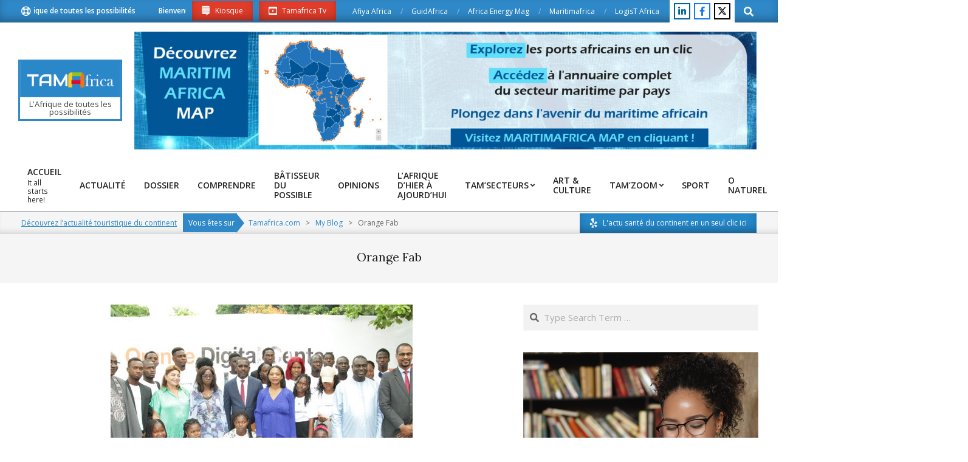

--- FILE ---
content_type: text/html; charset=UTF-8
request_url: http://www.tamafrica.com/tag/orange-fab/
body_size: 16628
content:
<!DOCTYPE html>
<html lang="en-US">

<head>
<meta charset="UTF-8" />
<title>Orange Fab &#8211; Tamafrica.com</title>
<style>
#wpadminbar #wp-admin-bar-wsm_free_top_button .ab-icon:before {
	content: "\f239";
	color: #FF9800;
	top: 3px;
}
</style><meta name='robots' content='max-image-preview:large' />
<meta name="viewport" content="width=device-width, initial-scale=1" />
<meta name="generator" content="Unos 2.12.1" />
<link rel='dns-prefetch' href='//fonts.googleapis.com' />
<link rel="alternate" type="application/rss+xml" title="Tamafrica.com &raquo; Feed" href="http://www.tamafrica.com/feed/" />
<link rel="alternate" type="application/rss+xml" title="Tamafrica.com &raquo; Comments Feed" href="http://www.tamafrica.com/comments/feed/" />
<link rel="alternate" type="application/rss+xml" title="Tamafrica.com &raquo; Orange Fab Tag Feed" href="http://www.tamafrica.com/tag/orange-fab/feed/" />
<link rel="preload" href="http://www.tamafrica.com/wp-content/themes/unos/library/fonticons/webfonts/fa-solid-900.woff2" as="font" crossorigin="anonymous">
<link rel="preload" href="http://www.tamafrica.com/wp-content/themes/unos/library/fonticons/webfonts/fa-regular-400.woff2" as="font" crossorigin="anonymous">
<link rel="preload" href="http://www.tamafrica.com/wp-content/themes/unos/library/fonticons/webfonts/fa-brands-400.woff2" as="font" crossorigin="anonymous">
<style id='wp-img-auto-sizes-contain-inline-css'>
img:is([sizes=auto i],[sizes^="auto," i]){contain-intrinsic-size:3000px 1500px}
/*# sourceURL=wp-img-auto-sizes-contain-inline-css */
</style>
<style id='wp-emoji-styles-inline-css'>

	img.wp-smiley, img.emoji {
		display: inline !important;
		border: none !important;
		box-shadow: none !important;
		height: 1em !important;
		width: 1em !important;
		margin: 0 0.07em !important;
		vertical-align: -0.1em !important;
		background: none !important;
		padding: 0 !important;
	}
/*# sourceURL=wp-emoji-styles-inline-css */
</style>
<style id='wp-block-library-inline-css'>
:root{--wp-block-synced-color:#7a00df;--wp-block-synced-color--rgb:122,0,223;--wp-bound-block-color:var(--wp-block-synced-color);--wp-editor-canvas-background:#ddd;--wp-admin-theme-color:#007cba;--wp-admin-theme-color--rgb:0,124,186;--wp-admin-theme-color-darker-10:#006ba1;--wp-admin-theme-color-darker-10--rgb:0,107,160.5;--wp-admin-theme-color-darker-20:#005a87;--wp-admin-theme-color-darker-20--rgb:0,90,135;--wp-admin-border-width-focus:2px}@media (min-resolution:192dpi){:root{--wp-admin-border-width-focus:1.5px}}.wp-element-button{cursor:pointer}:root .has-very-light-gray-background-color{background-color:#eee}:root .has-very-dark-gray-background-color{background-color:#313131}:root .has-very-light-gray-color{color:#eee}:root .has-very-dark-gray-color{color:#313131}:root .has-vivid-green-cyan-to-vivid-cyan-blue-gradient-background{background:linear-gradient(135deg,#00d084,#0693e3)}:root .has-purple-crush-gradient-background{background:linear-gradient(135deg,#34e2e4,#4721fb 50%,#ab1dfe)}:root .has-hazy-dawn-gradient-background{background:linear-gradient(135deg,#faaca8,#dad0ec)}:root .has-subdued-olive-gradient-background{background:linear-gradient(135deg,#fafae1,#67a671)}:root .has-atomic-cream-gradient-background{background:linear-gradient(135deg,#fdd79a,#004a59)}:root .has-nightshade-gradient-background{background:linear-gradient(135deg,#330968,#31cdcf)}:root .has-midnight-gradient-background{background:linear-gradient(135deg,#020381,#2874fc)}:root{--wp--preset--font-size--normal:16px;--wp--preset--font-size--huge:42px}.has-regular-font-size{font-size:1em}.has-larger-font-size{font-size:2.625em}.has-normal-font-size{font-size:var(--wp--preset--font-size--normal)}.has-huge-font-size{font-size:var(--wp--preset--font-size--huge)}.has-text-align-center{text-align:center}.has-text-align-left{text-align:left}.has-text-align-right{text-align:right}.has-fit-text{white-space:nowrap!important}#end-resizable-editor-section{display:none}.aligncenter{clear:both}.items-justified-left{justify-content:flex-start}.items-justified-center{justify-content:center}.items-justified-right{justify-content:flex-end}.items-justified-space-between{justify-content:space-between}.screen-reader-text{border:0;clip-path:inset(50%);height:1px;margin:-1px;overflow:hidden;padding:0;position:absolute;width:1px;word-wrap:normal!important}.screen-reader-text:focus{background-color:#ddd;clip-path:none;color:#444;display:block;font-size:1em;height:auto;left:5px;line-height:normal;padding:15px 23px 14px;text-decoration:none;top:5px;width:auto;z-index:100000}html :where(.has-border-color){border-style:solid}html :where([style*=border-top-color]){border-top-style:solid}html :where([style*=border-right-color]){border-right-style:solid}html :where([style*=border-bottom-color]){border-bottom-style:solid}html :where([style*=border-left-color]){border-left-style:solid}html :where([style*=border-width]){border-style:solid}html :where([style*=border-top-width]){border-top-style:solid}html :where([style*=border-right-width]){border-right-style:solid}html :where([style*=border-bottom-width]){border-bottom-style:solid}html :where([style*=border-left-width]){border-left-style:solid}html :where(img[class*=wp-image-]){height:auto;max-width:100%}:where(figure){margin:0 0 1em}html :where(.is-position-sticky){--wp-admin--admin-bar--position-offset:var(--wp-admin--admin-bar--height,0px)}@media screen and (max-width:600px){html :where(.is-position-sticky){--wp-admin--admin-bar--position-offset:0px}}

/*# sourceURL=wp-block-library-inline-css */
</style><style id='wp-block-list-inline-css'>
ol,ul{box-sizing:border-box}:root :where(.wp-block-list.has-background){padding:1.25em 2.375em}
/*# sourceURL=http://www.tamafrica.com/wp-includes/blocks/list/style.min.css */
</style>
<style id='wp-block-paragraph-inline-css'>
.is-small-text{font-size:.875em}.is-regular-text{font-size:1em}.is-large-text{font-size:2.25em}.is-larger-text{font-size:3em}.has-drop-cap:not(:focus):first-letter{float:left;font-size:8.4em;font-style:normal;font-weight:100;line-height:.68;margin:.05em .1em 0 0;text-transform:uppercase}body.rtl .has-drop-cap:not(:focus):first-letter{float:none;margin-left:.1em}p.has-drop-cap.has-background{overflow:hidden}:root :where(p.has-background){padding:1.25em 2.375em}:where(p.has-text-color:not(.has-link-color)) a{color:inherit}p.has-text-align-left[style*="writing-mode:vertical-lr"],p.has-text-align-right[style*="writing-mode:vertical-rl"]{rotate:180deg}
/*# sourceURL=http://www.tamafrica.com/wp-includes/blocks/paragraph/style.min.css */
</style>
<style id='wp-block-quote-inline-css'>
.wp-block-quote{box-sizing:border-box;overflow-wrap:break-word}.wp-block-quote.is-large:where(:not(.is-style-plain)),.wp-block-quote.is-style-large:where(:not(.is-style-plain)){margin-bottom:1em;padding:0 1em}.wp-block-quote.is-large:where(:not(.is-style-plain)) p,.wp-block-quote.is-style-large:where(:not(.is-style-plain)) p{font-size:1.5em;font-style:italic;line-height:1.6}.wp-block-quote.is-large:where(:not(.is-style-plain)) cite,.wp-block-quote.is-large:where(:not(.is-style-plain)) footer,.wp-block-quote.is-style-large:where(:not(.is-style-plain)) cite,.wp-block-quote.is-style-large:where(:not(.is-style-plain)) footer{font-size:1.125em;text-align:right}.wp-block-quote>cite{display:block}
/*# sourceURL=http://www.tamafrica.com/wp-includes/blocks/quote/style.min.css */
</style>
<style id='wp-block-quote-theme-inline-css'>
.wp-block-quote{border-left:.25em solid;margin:0 0 1.75em;padding-left:1em}.wp-block-quote cite,.wp-block-quote footer{color:currentColor;font-size:.8125em;font-style:normal;position:relative}.wp-block-quote:where(.has-text-align-right){border-left:none;border-right:.25em solid;padding-left:0;padding-right:1em}.wp-block-quote:where(.has-text-align-center){border:none;padding-left:0}.wp-block-quote.is-large,.wp-block-quote.is-style-large,.wp-block-quote:where(.is-style-plain){border:none}
/*# sourceURL=http://www.tamafrica.com/wp-includes/blocks/quote/theme.min.css */
</style>
<style id='global-styles-inline-css'>
:root{--wp--preset--aspect-ratio--square: 1;--wp--preset--aspect-ratio--4-3: 4/3;--wp--preset--aspect-ratio--3-4: 3/4;--wp--preset--aspect-ratio--3-2: 3/2;--wp--preset--aspect-ratio--2-3: 2/3;--wp--preset--aspect-ratio--16-9: 16/9;--wp--preset--aspect-ratio--9-16: 9/16;--wp--preset--color--black: #000000;--wp--preset--color--cyan-bluish-gray: #abb8c3;--wp--preset--color--white: #ffffff;--wp--preset--color--pale-pink: #f78da7;--wp--preset--color--vivid-red: #cf2e2e;--wp--preset--color--luminous-vivid-orange: #ff6900;--wp--preset--color--luminous-vivid-amber: #fcb900;--wp--preset--color--light-green-cyan: #7bdcb5;--wp--preset--color--vivid-green-cyan: #00d084;--wp--preset--color--pale-cyan-blue: #8ed1fc;--wp--preset--color--vivid-cyan-blue: #0693e3;--wp--preset--color--vivid-purple: #9b51e0;--wp--preset--color--accent: #2f88c7;--wp--preset--color--accent-font: #ffffff;--wp--preset--gradient--vivid-cyan-blue-to-vivid-purple: linear-gradient(135deg,rgb(6,147,227) 0%,rgb(155,81,224) 100%);--wp--preset--gradient--light-green-cyan-to-vivid-green-cyan: linear-gradient(135deg,rgb(122,220,180) 0%,rgb(0,208,130) 100%);--wp--preset--gradient--luminous-vivid-amber-to-luminous-vivid-orange: linear-gradient(135deg,rgb(252,185,0) 0%,rgb(255,105,0) 100%);--wp--preset--gradient--luminous-vivid-orange-to-vivid-red: linear-gradient(135deg,rgb(255,105,0) 0%,rgb(207,46,46) 100%);--wp--preset--gradient--very-light-gray-to-cyan-bluish-gray: linear-gradient(135deg,rgb(238,238,238) 0%,rgb(169,184,195) 100%);--wp--preset--gradient--cool-to-warm-spectrum: linear-gradient(135deg,rgb(74,234,220) 0%,rgb(151,120,209) 20%,rgb(207,42,186) 40%,rgb(238,44,130) 60%,rgb(251,105,98) 80%,rgb(254,248,76) 100%);--wp--preset--gradient--blush-light-purple: linear-gradient(135deg,rgb(255,206,236) 0%,rgb(152,150,240) 100%);--wp--preset--gradient--blush-bordeaux: linear-gradient(135deg,rgb(254,205,165) 0%,rgb(254,45,45) 50%,rgb(107,0,62) 100%);--wp--preset--gradient--luminous-dusk: linear-gradient(135deg,rgb(255,203,112) 0%,rgb(199,81,192) 50%,rgb(65,88,208) 100%);--wp--preset--gradient--pale-ocean: linear-gradient(135deg,rgb(255,245,203) 0%,rgb(182,227,212) 50%,rgb(51,167,181) 100%);--wp--preset--gradient--electric-grass: linear-gradient(135deg,rgb(202,248,128) 0%,rgb(113,206,126) 100%);--wp--preset--gradient--midnight: linear-gradient(135deg,rgb(2,3,129) 0%,rgb(40,116,252) 100%);--wp--preset--font-size--small: 13px;--wp--preset--font-size--medium: 20px;--wp--preset--font-size--large: 36px;--wp--preset--font-size--x-large: 42px;--wp--preset--spacing--20: 0.44rem;--wp--preset--spacing--30: 0.67rem;--wp--preset--spacing--40: 1rem;--wp--preset--spacing--50: 1.5rem;--wp--preset--spacing--60: 2.25rem;--wp--preset--spacing--70: 3.38rem;--wp--preset--spacing--80: 5.06rem;--wp--preset--shadow--natural: 6px 6px 9px rgba(0, 0, 0, 0.2);--wp--preset--shadow--deep: 12px 12px 50px rgba(0, 0, 0, 0.4);--wp--preset--shadow--sharp: 6px 6px 0px rgba(0, 0, 0, 0.2);--wp--preset--shadow--outlined: 6px 6px 0px -3px rgb(255, 255, 255), 6px 6px rgb(0, 0, 0);--wp--preset--shadow--crisp: 6px 6px 0px rgb(0, 0, 0);}:where(.is-layout-flex){gap: 0.5em;}:where(.is-layout-grid){gap: 0.5em;}body .is-layout-flex{display: flex;}.is-layout-flex{flex-wrap: wrap;align-items: center;}.is-layout-flex > :is(*, div){margin: 0;}body .is-layout-grid{display: grid;}.is-layout-grid > :is(*, div){margin: 0;}:where(.wp-block-columns.is-layout-flex){gap: 2em;}:where(.wp-block-columns.is-layout-grid){gap: 2em;}:where(.wp-block-post-template.is-layout-flex){gap: 1.25em;}:where(.wp-block-post-template.is-layout-grid){gap: 1.25em;}.has-black-color{color: var(--wp--preset--color--black) !important;}.has-cyan-bluish-gray-color{color: var(--wp--preset--color--cyan-bluish-gray) !important;}.has-white-color{color: var(--wp--preset--color--white) !important;}.has-pale-pink-color{color: var(--wp--preset--color--pale-pink) !important;}.has-vivid-red-color{color: var(--wp--preset--color--vivid-red) !important;}.has-luminous-vivid-orange-color{color: var(--wp--preset--color--luminous-vivid-orange) !important;}.has-luminous-vivid-amber-color{color: var(--wp--preset--color--luminous-vivid-amber) !important;}.has-light-green-cyan-color{color: var(--wp--preset--color--light-green-cyan) !important;}.has-vivid-green-cyan-color{color: var(--wp--preset--color--vivid-green-cyan) !important;}.has-pale-cyan-blue-color{color: var(--wp--preset--color--pale-cyan-blue) !important;}.has-vivid-cyan-blue-color{color: var(--wp--preset--color--vivid-cyan-blue) !important;}.has-vivid-purple-color{color: var(--wp--preset--color--vivid-purple) !important;}.has-black-background-color{background-color: var(--wp--preset--color--black) !important;}.has-cyan-bluish-gray-background-color{background-color: var(--wp--preset--color--cyan-bluish-gray) !important;}.has-white-background-color{background-color: var(--wp--preset--color--white) !important;}.has-pale-pink-background-color{background-color: var(--wp--preset--color--pale-pink) !important;}.has-vivid-red-background-color{background-color: var(--wp--preset--color--vivid-red) !important;}.has-luminous-vivid-orange-background-color{background-color: var(--wp--preset--color--luminous-vivid-orange) !important;}.has-luminous-vivid-amber-background-color{background-color: var(--wp--preset--color--luminous-vivid-amber) !important;}.has-light-green-cyan-background-color{background-color: var(--wp--preset--color--light-green-cyan) !important;}.has-vivid-green-cyan-background-color{background-color: var(--wp--preset--color--vivid-green-cyan) !important;}.has-pale-cyan-blue-background-color{background-color: var(--wp--preset--color--pale-cyan-blue) !important;}.has-vivid-cyan-blue-background-color{background-color: var(--wp--preset--color--vivid-cyan-blue) !important;}.has-vivid-purple-background-color{background-color: var(--wp--preset--color--vivid-purple) !important;}.has-black-border-color{border-color: var(--wp--preset--color--black) !important;}.has-cyan-bluish-gray-border-color{border-color: var(--wp--preset--color--cyan-bluish-gray) !important;}.has-white-border-color{border-color: var(--wp--preset--color--white) !important;}.has-pale-pink-border-color{border-color: var(--wp--preset--color--pale-pink) !important;}.has-vivid-red-border-color{border-color: var(--wp--preset--color--vivid-red) !important;}.has-luminous-vivid-orange-border-color{border-color: var(--wp--preset--color--luminous-vivid-orange) !important;}.has-luminous-vivid-amber-border-color{border-color: var(--wp--preset--color--luminous-vivid-amber) !important;}.has-light-green-cyan-border-color{border-color: var(--wp--preset--color--light-green-cyan) !important;}.has-vivid-green-cyan-border-color{border-color: var(--wp--preset--color--vivid-green-cyan) !important;}.has-pale-cyan-blue-border-color{border-color: var(--wp--preset--color--pale-cyan-blue) !important;}.has-vivid-cyan-blue-border-color{border-color: var(--wp--preset--color--vivid-cyan-blue) !important;}.has-vivid-purple-border-color{border-color: var(--wp--preset--color--vivid-purple) !important;}.has-vivid-cyan-blue-to-vivid-purple-gradient-background{background: var(--wp--preset--gradient--vivid-cyan-blue-to-vivid-purple) !important;}.has-light-green-cyan-to-vivid-green-cyan-gradient-background{background: var(--wp--preset--gradient--light-green-cyan-to-vivid-green-cyan) !important;}.has-luminous-vivid-amber-to-luminous-vivid-orange-gradient-background{background: var(--wp--preset--gradient--luminous-vivid-amber-to-luminous-vivid-orange) !important;}.has-luminous-vivid-orange-to-vivid-red-gradient-background{background: var(--wp--preset--gradient--luminous-vivid-orange-to-vivid-red) !important;}.has-very-light-gray-to-cyan-bluish-gray-gradient-background{background: var(--wp--preset--gradient--very-light-gray-to-cyan-bluish-gray) !important;}.has-cool-to-warm-spectrum-gradient-background{background: var(--wp--preset--gradient--cool-to-warm-spectrum) !important;}.has-blush-light-purple-gradient-background{background: var(--wp--preset--gradient--blush-light-purple) !important;}.has-blush-bordeaux-gradient-background{background: var(--wp--preset--gradient--blush-bordeaux) !important;}.has-luminous-dusk-gradient-background{background: var(--wp--preset--gradient--luminous-dusk) !important;}.has-pale-ocean-gradient-background{background: var(--wp--preset--gradient--pale-ocean) !important;}.has-electric-grass-gradient-background{background: var(--wp--preset--gradient--electric-grass) !important;}.has-midnight-gradient-background{background: var(--wp--preset--gradient--midnight) !important;}.has-small-font-size{font-size: var(--wp--preset--font-size--small) !important;}.has-medium-font-size{font-size: var(--wp--preset--font-size--medium) !important;}.has-large-font-size{font-size: var(--wp--preset--font-size--large) !important;}.has-x-large-font-size{font-size: var(--wp--preset--font-size--x-large) !important;}
/*# sourceURL=global-styles-inline-css */
</style>

<style id='classic-theme-styles-inline-css'>
/*! This file is auto-generated */
.wp-block-button__link{color:#fff;background-color:#32373c;border-radius:9999px;box-shadow:none;text-decoration:none;padding:calc(.667em + 2px) calc(1.333em + 2px);font-size:1.125em}.wp-block-file__button{background:#32373c;color:#fff;text-decoration:none}
/*# sourceURL=/wp-includes/css/classic-themes.min.css */
</style>
<link rel='stylesheet' id='contact-form-7-css' href='http://www.tamafrica.com/wp-content/plugins/contact-form-7/includes/css/styles.css?ver=5.6.4' media='all' />
<link rel='stylesheet' id='lightSlider-css' href='http://www.tamafrica.com/wp-content/plugins/hootkit/assets/lightSlider.min.css?ver=1.1.2' media='' />
<link rel='stylesheet' id='font-awesome-css' href='http://www.tamafrica.com/wp-content/themes/unos/library/fonticons/font-awesome.css?ver=5.15.4' media='all' />
<link rel='stylesheet' id='wsm-style-css' href='http://www.tamafrica.com/wp-content/plugins/wp-stats-manager/css/style.css?ver=1.2' media='all' />
<link rel='stylesheet' id='unos-googlefont-css' href='https://fonts.googleapis.com/css2?family=Open%20Sans:ital,wght@0,300;0,400;0,500;0,600;0,700;0,800;1,400;1,700&#038;family=Lora:ital,wght@0,400;0,700;1,400;1,700&#038;display=swap' media='all' />
<link rel='stylesheet' id='hoot-style-css' href='http://www.tamafrica.com/wp-content/themes/unos/style.css?ver=2.12.1' media='all' />
<link rel='stylesheet' id='unos-hootkit-css' href='http://www.tamafrica.com/wp-content/themes/unos/hootkit/hootkit.css?ver=2.12.1' media='all' />
<link rel='stylesheet' id='hoot-wpblocks-css' href='http://www.tamafrica.com/wp-content/themes/unos/include/blocks/wpblocks.css?ver=2.12.1' media='all' />
<link rel='stylesheet' id='hoot-child-style-css' href='http://www.tamafrica.com/wp-content/themes/unos-magazine-vu/style.css?ver=1.1.1' media='all' />
<link rel='stylesheet' id='unos-child-hootkit-css' href='http://www.tamafrica.com/wp-content/themes/unos-magazine-vu/hootkit/hootkit.css?ver=1.1.1' media='all' />
<style id='unos-child-hootkit-inline-css'>
a {  color: #2f88c7; }  a:hover {  color: #236695; }  .accent-typo {  background: #2f88c7;  color: #ffffff; }  .invert-accent-typo {  background: #ffffff;  color: #2f88c7; }  .invert-typo {  color: #ffffff; }  .enforce-typo {  background: #ffffff; }  body.wordpress input[type="submit"], body.wordpress #submit, body.wordpress .button {  border-color: #2f88c7;  background: #2f88c7;  color: #ffffff; }  body.wordpress input[type="submit"]:hover, body.wordpress #submit:hover, body.wordpress .button:hover, body.wordpress input[type="submit"]:focus, body.wordpress #submit:focus, body.wordpress .button:focus {  color: #2f88c7;  background: #ffffff; }  h1, h2, h3, h4, h5, h6, .title, .titlefont {  font-family: "Lora", serif;  text-transform: none; }  #main.main,.below-header {  background: #ffffff; }  #topbar {  background: #2f88c7;  color: #ffffff; }  #topbar.js-search .searchform.expand .searchtext {  background: #2f88c7; }  #topbar.js-search .searchform.expand .searchtext,#topbar .js-search-placeholder {  color: #ffffff; }  .header-aside-search.js-search .searchform i.fa-search {  color: #2f88c7; }  #site-logo.logo-border {  border-color: #2f88c7; }  #site-title {  font-family: "Lora", serif;  text-transform: none; }  .site-logo-with-icon #site-title i {  font-size: 50px; }  .site-logo-mixed-image img {  max-width: 200px; }  .site-title-line em {  color: #2f88c7; }  .site-title-line mark {  background: #2f88c7;  color: #ffffff; }  .site-title-heading-font {  font-family: "Lora", serif; }  .entry-grid .more-link {  font-family: "Lora", serif; }  .menu-items ul {  background: #ffffff; }  .menu-tag {  border-color: #2f88c7; }  .more-link, .more-link a {  color: #2f88c7; }  .more-link:hover, .more-link:hover a {  color: #236695; }  .frontpage-area_i *, .frontpage-area_i .more-link, .frontpage-area_i .more-link a {  color: #ffffff; }  .sidebar .widget-title,.sub-footer .widget-title, .footer .widget-title {  background: #2f88c7;  color: #ffffff;  border: solid 1px;  border-color: #2f88c7; }  .sidebar .widget:hover .widget-title,.sub-footer .widget:hover .widget-title, .footer .widget:hover .widget-title {  background: #ffffff;  color: #2f88c7; }  .main-content-grid,.widget,.frontpage-area {  margin-top: 35px; }  .widget,.frontpage-area {  margin-bottom: 35px; }  .frontpage-area.module-bg-highlight, .frontpage-area.module-bg-color, .frontpage-area.module-bg-image {  padding: 35px 0; }  .footer .widget {  margin: 20px 0; }  .js-search .searchform.expand .searchtext {  background: #ffffff; }  #infinite-handle span,.lrm-form a.button, .lrm-form button, .lrm-form button[type=submit], .lrm-form #buddypress input[type=submit], .lrm-form input[type=submit],.widget_breadcrumb_navxt .breadcrumbs > .hoot-bcn-pretext {  background: #2f88c7;  color: #ffffff; }  .woocommerce nav.woocommerce-pagination ul li a:focus, .woocommerce nav.woocommerce-pagination ul li a:hover {  color: #236695; }  .woocommerce div.product .woocommerce-tabs ul.tabs li:hover,.woocommerce div.product .woocommerce-tabs ul.tabs li.active {  background: #2f88c7; }  .woocommerce div.product .woocommerce-tabs ul.tabs li:hover a, .woocommerce div.product .woocommerce-tabs ul.tabs li:hover a:hover,.woocommerce div.product .woocommerce-tabs ul.tabs li.active a {  color: #ffffff; }  .wc-block-components-button, .woocommerce #respond input#submit.alt, .woocommerce a.button.alt, .woocommerce button.button.alt, .woocommerce input.button.alt {  border-color: #2f88c7;  background: #2f88c7;  color: #ffffff; }  .wc-block-components-button:hover, .woocommerce #respond input#submit.alt:hover, .woocommerce a.button.alt:hover, .woocommerce button.button.alt:hover, .woocommerce input.button.alt:hover {  background: #ffffff;  color: #2f88c7; }  .widget_breadcrumb_navxt .breadcrumbs > .hoot-bcn-pretext:after {  border-left-color: #2f88c7; }  .menu-items > li.current-menu-item:not(.nohighlight):after, .menu-items > li.current-menu-ancestor:after, .menu-items > li:hover:after,.menu-hoottag {  border-color: #2f88c7; }  .menu-items ul li.current-menu-item:not(.nohighlight), .menu-items ul li.current-menu-ancestor, .menu-items ul li:hover {  background: #ffffff; }  .menu-items ul li.current-menu-item:not(.nohighlight) > a, .menu-items ul li.current-menu-ancestor > a, .menu-items ul li:hover > a {  color: #2f88c7; }  .main > .main-content-grid:first-child,.content-frontpage > .frontpage-area-boxed:first-child {  margin-top: 25px; }  .widget_newsletterwidget, .widget_newsletterwidgetminimal {  background: #2f88c7;  color: #ffffff; }  .flycart-toggle, .flycart-panel {  background: #ffffff; }  .topbanner-content mark {  color: #2f88c7; }  .lSSlideOuter ul.lSPager.lSpg > li:hover a, .lSSlideOuter ul.lSPager.lSpg > li.active a {  background-color: #2f88c7; }  .lSSlideOuter ul.lSPager.lSpg > li a {  border-color: #2f88c7; }  .lightSlider .wrap-light-on-dark .hootkitslide-head, .lightSlider .wrap-dark-on-light .hootkitslide-head {  background: #2f88c7;  color: #ffffff; }  .widget .viewall a {  background: #ffffff; }  .widget .viewall a:hover {  background: #ffffff;  color: #2f88c7; }  .bottomborder-line:after,.bottomborder-shadow:after {  margin-top: 35px; }  .topborder-line:before,.topborder-shadow:before {  margin-bottom: 35px; }  .cta-subtitle {  color: #2f88c7; }  .ticker-product-price .amount,.wordpress .ticker-addtocart a.button:hover,.wordpress .ticker-addtocart a.button:focus {  color: #2f88c7; }  .content-block-icon i {  color: #2f88c7; }  .icon-style-circle,.icon-style-square {  border-color: #2f88c7; }  .content-block-style3 .content-block-icon {  background: #ffffff; }  .topbar .social-icons-widget {  background: #ffffff; }  :root .has-accent-color,.is-style-outline>.wp-block-button__link:not(.has-text-color), .wp-block-button__link.is-style-outline:not(.has-text-color) {  color: #2f88c7; }  :root .has-accent-background-color,.wp-block-button__link,.wp-block-button__link:hover,.wp-block-search__button,.wp-block-search__button:hover, .wp-block-file__button,.wp-block-file__button:hover {  background: #2f88c7; }  :root .has-accent-font-color,.wp-block-button__link,.wp-block-button__link:hover,.wp-block-search__button,.wp-block-search__button:hover, .wp-block-file__button,.wp-block-file__button:hover {  color: #ffffff; }  :root .has-accent-font-background-color {  background: #ffffff; }  @media only screen and (max-width: 969px){ .mobilemenu-fixed .menu-toggle, .mobilemenu-fixed .menu-items {  background: #ffffff; }  .sidebar {  margin-top: 35px; }  .frontpage-widgetarea > div.hgrid > [class*="hgrid-span-"] {  margin-bottom: 35px; }  } @media only screen and (min-width: 970px){ .slider-style2 .lSAction > a {  border-color: #2f88c7;  background: #2f88c7;  color: #ffffff; }  .slider-style2 .lSAction > a:hover {  background: #ffffff;  color: #2f88c7; }  }
/*# sourceURL=unos-child-hootkit-inline-css */
</style>
<script src="http://www.tamafrica.com/wp-includes/js/jquery/jquery.min.js?ver=3.7.1" id="jquery-core-js"></script>
<script src="http://www.tamafrica.com/wp-includes/js/jquery/jquery-migrate.min.js?ver=3.4.1" id="jquery-migrate-js"></script>
<link rel="https://api.w.org/" href="http://www.tamafrica.com/wp-json/" /><link rel="alternate" title="JSON" type="application/json" href="http://www.tamafrica.com/wp-json/wp/v2/tags/1175" /><link rel="EditURI" type="application/rsd+xml" title="RSD" href="http://www.tamafrica.com/xmlrpc.php?rsd" />
<meta name="generator" content="WordPress 6.9" />
	   
    <!-- Wordpress Stats Manager -->
    <script type="text/javascript">
          var _wsm = _wsm || [];
           _wsm.push(['trackPageView']);
           _wsm.push(['enableLinkTracking']);
           _wsm.push(['enableHeartBeatTimer']);
          (function() {
            var u="http://www.tamafrica.com/wp-content/plugins/wp-stats-manager/";
            _wsm.push(['setUrlReferrer', ""]);
            _wsm.push(['setTrackerUrl',"http://www.tamafrica.com/?wmcAction=wmcTrack"]);
            _wsm.push(['setSiteId', "1"]);
            _wsm.push(['setPageId', "0"]);
            _wsm.push(['setWpUserId', "0"]);           
            var d=document, g=d.createElement('script'), s=d.getElementsByTagName('script')[0];
            g.type='text/javascript'; g.async=true; g.defer=true; g.src=u+'js/wsm_new.js'; s.parentNode.insertBefore(g,s);
          })();
    </script>
    <!-- End Wordpress Stats Manager Code -->
      <link rel="icon" href="http://www.tamafrica.com/wp-content/uploads/2022/01/cropped-favicon-32x32.jpg" sizes="32x32" />
<link rel="icon" href="http://www.tamafrica.com/wp-content/uploads/2022/01/cropped-favicon-192x192.jpg" sizes="192x192" />
<link rel="apple-touch-icon" href="http://www.tamafrica.com/wp-content/uploads/2022/01/cropped-favicon-180x180.jpg" />
<meta name="msapplication-TileImage" content="http://www.tamafrica.com/wp-content/uploads/2022/01/cropped-favicon-270x270.jpg" />
</head>

<body class="archive tag tag-orange-fab tag-1175 wp-custom-logo wp-theme-unos wp-child-theme-unos-magazine-vu unos-vu wordpress ltr en en-us child-theme logged-out custom-background custom-header plural taxonomy taxonomy-post_tag taxonomy-post_tag-orange-fab gutentor-active" dir="ltr" itemscope="itemscope" itemtype="https://schema.org/Blog">

	
	<a href="#main" class="screen-reader-text">Skip to content</a>

		<div id="topbar" class=" topbar inline-nav js-search  hgrid-stretch">
		<div class="hgrid">
			<div class="hgrid-span-12">

				<div class="topbar-inner table topbar-parts">
																	<div id="topbar-left" class="table-cell-mid topbar-part">
							<section id="hootkit-ticker-1" class="widget widget_hootkit-ticker">
<div class="ticker-widget ticker-usercontent ticker-simple ticker-userstyle ticker-style1" ><i class="fa-life-ring far ticker-icon"></i>	<div class="ticker-msg-box"  style="width:250px;" data-speed='0.05'>
		<div class="ticker-msgs">
			<div class="ticker-msg"><div class="ticker-msg-inner">Bienvenu sur le site des l'Afrique de toutes les possibilités </div></div>		</div>
	</div>

</div></section><section id="hootkit-announce-1" class="widget widget_hootkit-announce">
<div class="announce-widget  announce-userstyle announce-withbg"  style="background:#e23d2b;color:#ffffff;">
	<a href="https://www.tamafrica.com/category/kiosque/" class="announce-link"><span>Click Here</span></a>	<div class="announce-box table">
					<div class="announce-box-icon table-cell-mid"><i class="fa-stack-exchange fab icon-userstyle" style="color:#ffffff;"></i></div>
							<div class="announce-box-content table-cell-mid">
													<div class="announce-message">Kiosque</div>
							</div>
			</div>
</div></section><section id="hootkit-announce-2" class="widget widget_hootkit-announce">
<div class="announce-widget  announce-userstyle announce-withbg"  style="background:#e23d2b;color:#ffffff;">
	<a href="https://www.youtube.com/@tamafrica8983" class="announce-link"><span>Click Here</span></a>	<div class="announce-box table">
					<div class="announce-box-icon table-cell-mid"><i class="fa-youtube-square fab icon-userstyle" style="color:#ffffff;"></i></div>
							<div class="announce-box-content table-cell-mid">
													<div class="announce-message">Tamafrica Tv</div>
							</div>
			</div>
</div></section>						</div>
					
																	<div id="topbar-right" class="table-cell-mid topbar-part">
							<section id="nav_menu-4" class="widget widget_nav_menu"><div class="menu-topbar-menu-container"><ul id="menu-topbar-menu" class="menu"><li id="menu-item-3984" class="menu-item menu-item-type-custom menu-item-object-custom menu-item-3984"><a href="https://afiyafrica.com/"><span class="menu-title"><span class="menu-title-text">Afiya Africa</span></span></a></li>
<li id="menu-item-3985" class="menu-item menu-item-type-custom menu-item-object-custom menu-item-3985"><a href="https://www.guidafrica.com/"><span class="menu-title"><span class="menu-title-text">GuidAfrica</span></span></a></li>
<li id="menu-item-3987" class="menu-item menu-item-type-custom menu-item-object-custom menu-item-3987"><a href="https://www.africaenergymag.com/"><span class="menu-title"><span class="menu-title-text">Africa Energy Mag</span></span></a></li>
<li id="menu-item-3982" class="menu-item menu-item-type-custom menu-item-object-custom menu-item-3982"><a href="https://maritimafrica.com/"><span class="menu-title"><span class="menu-title-text">Maritimafrica</span></span></a></li>
<li id="menu-item-3983" class="menu-item menu-item-type-custom menu-item-object-custom menu-item-3983"><a href="https://logistafrica.com/"><span class="menu-title"><span class="menu-title-text">LogisT Africa</span></span></a></li>
</ul></div></section><section id="hootkit-social-icons-2" class="widget widget_hootkit-social-icons">
<div class="social-icons-widget social-icons-small"><a href="https://www.linkedin.com/company/82413096/admin/page-posts/published/" class=" social-icons-icon fa-linkedin-block" target="_blank">
					<i class="fa-linkedin-in fab"></i>
				</a><a href="https://www.facebook.com/profile.php?id=100078012829379" class=" social-icons-icon fa-facebook-block" target="_blank">
					<i class="fa-facebook-f fab"></i>
				</a><a href="https://x.com/TamaAfrica" class=" social-icons-icon fa-x-twitter-block" target="_blank">
					<i class="fa-x-twitter fab"></i>
				</a></div></section><section id="search-3" class="widget widget_search"><div class="searchbody"><form method="get" class="searchform" action="http://www.tamafrica.com/" ><label class="screen-reader-text">Search</label><i class="fas fa-search"></i><input type="text" class="searchtext" name="s" placeholder="Type Search Term &hellip;" value="" /><input type="submit" class="submit" name="submit" value="Search" /><span class="js-search-placeholder"></span></form></div><!-- /searchbody --></section>						</div>
									</div>

			</div>
		</div>
	</div>
	
	<div id="page-wrapper" class=" site-stretch page-wrapper sitewrap-wide-right sidebarsN sidebars1 hoot-cf7-style hoot-mapp-style hoot-jetpack-style hoot-sticky-sidebar">

		
		<header id="header" class="site-header header-layout-primary-widget-area header-layout-secondary-bottom tablemenu" role="banner" itemscope="itemscope" itemtype="https://schema.org/WPHeader">

			
			<div id="header-primary" class=" header-part header-primary header-primary-widget-area">
				<div class="hgrid">
					<div class="table hgrid-span-12">
							<div id="branding" class="site-branding branding table-cell-mid">
		<div id="site-logo" class="site-logo-image logo-border nopadding">
			<div id="site-logo-image" class="site-logo-image"><div id="site-title" class="site-title" itemprop="headline"><a href="http://www.tamafrica.com/" class="custom-logo-link" rel="home"><img width="358" height="128" src="http://www.tamafrica.com/wp-content/uploads/2022/01/Tamafricalogosite.jpg" class="custom-logo" alt="Tamafrica.com" /></a><div style="height: 1px;width: 1px;margin: -1px;overflow: hidden;position: absolute !important">Tamafrica.com</div></div><div id="site-description" class="site-description" itemprop="description">L&#039;Afrique de toutes les possibilités</div></div>		</div>
	</div><!-- #branding -->
	<div id="header-aside" class=" header-aside table-cell-mid header-aside-widget-area ">	<div class="header-sidebar inline-nav js-search hgrid-stretch">
				<aside id="sidebar-header-sidebar" class="sidebar sidebar-header-sidebar" role="complementary" itemscope="itemscope" itemtype="https://schema.org/WPSideBar">
			<section id="media_image-1" class="widget widget_media_image"><a href="https://maritimafrica.com/maritimafrica-map/"><img width="2088" height="396" src="http://www.tamafrica.com/wp-content/uploads/2026/01/pub-site-map.jpg" class="image wp-image-4005  attachment-full size-full" alt="" style="max-width: 100%; height: auto;" decoding="async" fetchpriority="high" srcset="http://www.tamafrica.com/wp-content/uploads/2026/01/pub-site-map.jpg 2088w, http://www.tamafrica.com/wp-content/uploads/2026/01/pub-site-map-1536x291.jpg 1536w, http://www.tamafrica.com/wp-content/uploads/2026/01/pub-site-map-2048x388.jpg 2048w, http://www.tamafrica.com/wp-content/uploads/2026/01/pub-site-map-465x88.jpg 465w, http://www.tamafrica.com/wp-content/uploads/2026/01/pub-site-map-695x132.jpg 695w" sizes="(max-width: 2088px) 100vw, 2088px" /></a></section>		</aside>
			</div>
	</div>					</div>
				</div>
			</div>

					<div id="header-supplementary" class=" header-part header-supplementary header-supplementary-bottom header-supplementary-left header-supplementary-mobilemenu-fixed">
			<div class="hgrid">
				<div class="hgrid-span-12">
					<div class="menu-area-wrap">
							<div class="screen-reader-text">Primary Navigation Menu</div>
	<nav id="menu-primary" class="menu nav-menu menu-primary mobilemenu-fixed mobilesubmenu-click" role="navigation" itemscope="itemscope" itemtype="https://schema.org/SiteNavigationElement">
		<a class="menu-toggle" href="#"><span class="menu-toggle-text">Menu</span><i class="fas fa-bars"></i></a>

		<ul id="menu-primary-items" class="menu-items sf-menu menu"><li id="menu-item-3942" class="menu-item menu-item-type-post_type menu-item-object-page menu-item-home menu-item-3942"><a href="http://www.tamafrica.com/"><span class="menu-title"><span class="menu-title-text">Accueil</span></span><span class="menu-description enforce-body-font">It all starts here!</span></a></li>
<li id="menu-item-3955" class="menu-item menu-item-type-taxonomy menu-item-object-category menu-item-3955"><a href="http://www.tamafrica.com/category/actualite/"><span class="menu-title"><span class="menu-title-text">Actualité</span></span></a></li>
<li id="menu-item-3966" class="menu-item menu-item-type-taxonomy menu-item-object-category menu-item-3966"><a href="http://www.tamafrica.com/category/dossier/"><span class="menu-title"><span class="menu-title-text">Dossier</span></span></a></li>
<li id="menu-item-3971" class="menu-item menu-item-type-taxonomy menu-item-object-category menu-item-3971"><a href="http://www.tamafrica.com/category/comprendre/"><span class="menu-title"><span class="menu-title-text">Comprendre</span></span></a></li>
<li id="menu-item-3967" class="menu-item menu-item-type-taxonomy menu-item-object-category menu-item-3967"><a href="http://www.tamafrica.com/category/batisseur-du-possible/"><span class="menu-title"><span class="menu-title-text">Bâtisseur du possible</span></span></a></li>
<li id="menu-item-3970" class="menu-item menu-item-type-taxonomy menu-item-object-category menu-item-3970"><a href="http://www.tamafrica.com/category/opinions/"><span class="menu-title"><span class="menu-title-text">Opinions</span></span></a></li>
<li id="menu-item-3972" class="menu-item menu-item-type-taxonomy menu-item-object-category menu-item-3972"><a href="http://www.tamafrica.com/category/lafrique-dhier-a-ajourdhui/"><span class="menu-title"><span class="menu-title-text">L&#8217;Afrique d&#8217;Hier à Ajourd&#8217;hui</span></span></a></li>
<li id="menu-item-4081" class="menu-item menu-item-type-taxonomy menu-item-object-category menu-item-has-children menu-item-4081"><a href="http://www.tamafrica.com/category/tamsecteurs/"><span class="menu-title"><span class="menu-title-text">Tam&#8217;Secteurs</span></span></a>
<ul class="sub-menu">
	<li id="menu-item-3957" class="menu-item menu-item-type-taxonomy menu-item-object-category menu-item-3957"><a href="http://www.tamafrica.com/category/agribusiness/"><span class="menu-title"><span class="menu-title-text">Agribusiness</span></span></a></li>
	<li id="menu-item-3961" class="menu-item menu-item-type-taxonomy menu-item-object-category menu-item-3961"><a href="http://www.tamafrica.com/category/infrastructure/"><span class="menu-title"><span class="menu-title-text">Infrastructures &amp;Développement</span></span></a></li>
	<li id="menu-item-4086" class="menu-item menu-item-type-taxonomy menu-item-object-category menu-item-4086"><a href="http://www.tamafrica.com/category/formation-emploi/"><span class="menu-title"><span class="menu-title-text">Formation &amp; Emploi</span></span></a></li>
	<li id="menu-item-4089" class="menu-item menu-item-type-taxonomy menu-item-object-category menu-item-4089"><a href="http://www.tamafrica.com/category/tech/cybersecurite/"><span class="menu-title"><span class="menu-title-text">Cybersécurité</span></span></a></li>
	<li id="menu-item-4090" class="menu-item menu-item-type-taxonomy menu-item-object-category menu-item-4090"><a href="http://www.tamafrica.com/category/flux/"><span class="menu-title"><span class="menu-title-text">Flux</span></span></a></li>
	<li id="menu-item-4091" class="menu-item menu-item-type-taxonomy menu-item-object-category menu-item-4091"><a href="http://www.tamafrica.com/category/focus/"><span class="menu-title"><span class="menu-title-text">Focus</span></span></a></li>
	<li id="menu-item-4095" class="menu-item menu-item-type-taxonomy menu-item-object-category menu-item-4095"><a href="http://www.tamafrica.com/category/tech/"><span class="menu-title"><span class="menu-title-text">Tech</span></span></a></li>
</ul>
</li>
<li id="menu-item-3960" class="menu-item menu-item-type-taxonomy menu-item-object-category menu-item-3960"><a href="http://www.tamafrica.com/category/art-culture/"><span class="menu-title"><span class="menu-title-text">Art &amp; Culture</span></span></a></li>
<li id="menu-item-4083" class="menu-item menu-item-type-taxonomy menu-item-object-category menu-item-has-children menu-item-4083"><a href="http://www.tamafrica.com/category/tamzoom/"><span class="menu-title"><span class="menu-title-text">Tam&#8217;Zoom</span></span></a>
<ul class="sub-menu">
	<li id="menu-item-3958" class="menu-item menu-item-type-taxonomy menu-item-object-category menu-item-3958"><a href="http://www.tamafrica.com/category/focus/environnement/"><span class="menu-title"><span class="menu-title-text">Environnement</span></span></a></li>
	<li id="menu-item-3959" class="menu-item menu-item-type-taxonomy menu-item-object-category menu-item-3959"><a href="http://www.tamafrica.com/category/jeunesse/"><span class="menu-title"><span class="menu-title-text">Jeunesse</span></span></a></li>
	<li id="menu-item-3962" class="menu-item menu-item-type-taxonomy menu-item-object-category menu-item-3962"><a href="http://www.tamafrica.com/category/education/"><span class="menu-title"><span class="menu-title-text">Education</span></span></a></li>
	<li id="menu-item-4087" class="menu-item menu-item-type-taxonomy menu-item-object-category menu-item-4087"><a href="http://www.tamafrica.com/category/pme/"><span class="menu-title"><span class="menu-title-text">Entrepreneuriat</span></span></a></li>
	<li id="menu-item-3969" class="menu-item menu-item-type-taxonomy menu-item-object-category menu-item-3969"><a href="http://www.tamafrica.com/category/lifestyle-et-societe/"><span class="menu-title"><span class="menu-title-text">Lifestyle &amp; Société</span></span></a></li>
	<li id="menu-item-4097" class="menu-item menu-item-type-taxonomy menu-item-object-category menu-item-4097"><a href="http://www.tamafrica.com/category/focus/sante/"><span class="menu-title"><span class="menu-title-text">Santé</span></span></a></li>
</ul>
</li>
<li id="menu-item-3965" class="menu-item menu-item-type-taxonomy menu-item-object-category menu-item-3965"><a href="http://www.tamafrica.com/category/sport/"><span class="menu-title"><span class="menu-title-text">Sport</span></span></a></li>
<li id="menu-item-3968" class="menu-item menu-item-type-taxonomy menu-item-object-category menu-item-3968"><a href="http://www.tamafrica.com/category/o-naturel/"><span class="menu-title"><span class="menu-title-text">O Naturel</span></span></a></li>
<li id="menu-item-3956" class="menu-item menu-item-type-taxonomy menu-item-object-category menu-item-3956"><a href="http://www.tamafrica.com/category/evenement/"><span class="menu-title"><span class="menu-title-text">Evenement</span></span></a></li>
</ul>
	</nav><!-- #menu-primary -->
		<div class="menu-side-box inline-nav js-search">
		<section id="search-4" class="widget widget_search"><div class="searchbody"><form method="get" class="searchform" action="http://www.tamafrica.com/" ><label class="screen-reader-text">Search</label><i class="fas fa-search"></i><input type="text" class="searchtext" name="s" placeholder="Type Search Term &hellip;" value="" /><input type="submit" class="submit" name="submit" value="Search" /><span class="js-search-placeholder"></span></form></div><!-- /searchbody --></section>	</div>
						</div>
				</div>
			</div>
		</div>
		
		</header><!-- #header -->

			<div id="below-header" class=" below-header inline-nav js-search below-header-boxed">
		<div class="hgrid">
			<div class="hgrid-span-12">

				<div class="below-header-inner below-header-parts">
					
						<div id="below-header-left" class="below-header-part">
							<section id="text-3" class="widget widget_text">			<div class="textwidget"><p><a href="https://www.guidafrica.com/">Découvrez l&#8217;actualité touristique du continent </a></p>
</div>
		</section><section id="bcn_widget-1" class="widget widget_breadcrumb_navxt"><div class="breadcrumbs" vocab="https://schema.org/" typeof="BreadcrumbList"><span class="hoot-bcn-pretext">Vous êtes sur</span><span property="itemListElement" typeof="ListItem"><a property="item" typeof="WebPage" title="Go to Tamafrica.com." href="http://www.tamafrica.com" class="home" ><span property="name">Tamafrica.com</span></a><meta property="position" content="1"></span> &gt; <span property="itemListElement" typeof="ListItem"><a property="item" typeof="WebPage" title="Go to My Blog." href="http://www.tamafrica.com/my-blog/" class="post-root post post-post" ><span property="name">My Blog</span></a><meta property="position" content="2"></span> &gt; <span property="itemListElement" typeof="ListItem"><span property="name" class="archive taxonomy post_tag current-item">Orange Fab</span><meta property="url" content="http://www.tamafrica.com/tag/orange-fab/"><meta property="position" content="3"></span></div></section>						</div>

						
					
						<div id="below-header-right" class="below-header-part">
							<section id="hootkit-announce-4" class="widget widget_hootkit-announce">
<div class="announce-widget  announce-userstyle announce-withbg"  style="background:#2588c9;color:#ffffff;">
	<a href="https://afiyafrica.com/" class="announce-link"><span>Click Here</span></a>	<div class="announce-box table">
					<div class="announce-box-icon table-cell-mid"><i class="fa-yelp fab icon-userstyle" style="color:#ffffff;"></i></div>
							<div class="announce-box-content table-cell-mid">
													<div class="announce-message">L'actu santé du continent en un seul clic ici </div>
							</div>
			</div>
</div></section>						</div>

										</div>

			</div>
		</div>
	</div>
	
		<div id="main" class=" main">
			

		<div id="loop-meta" class="  loop-meta-wrap pageheader-bg-both   loop-meta-withtext">
						<div class="hgrid">

				<div class=" loop-meta archive-header hgrid-span-12" itemscope="itemscope" itemtype="https://schema.org/WebPageElement">

					
					<h1 class=" loop-title entry-title archive-title" itemprop="headline">Orange Fab</h1>

					
				</div><!-- .loop-meta -->

			</div>
		</div>

	
<div class="hgrid main-content-grid">

	<main id="content" class="content  hgrid-span-8 has-sidebar layout-wide-right " role="main">
		<div id="content-wrap" class=" content-wrap theiaStickySidebar">

			<div id="archive-wrap" class="archive-wrap">
<article id="post-1597" class="entry author-tamafrica post-1597 post type-post status-publish format-standard has-post-thumbnail category-a-la-une category-actualite category-digitalisation category-tech tag-digitalisation-en-afrique tag-orange-digital-center tag-orange-fab archive-mixed archive-mixed-block2 mixedunit-big" itemscope="itemscope" itemtype="https://schema.org/BlogPosting" itemprop="blogPost">

	<div class="entry-grid hgrid">

		
		<div itemprop="image" itemscope itemtype="https://schema.org/ImageObject" class="entry-featured-img-wrap"><meta itemprop="url" content="http://www.tamafrica.com/wp-content/uploads/2024/07/fit.jpg"><meta itemprop="width" content="497"><meta itemprop="height" content="418"><a href="http://www.tamafrica.com/tech/orange-inaugure-un-centre-numerique-dedie-a-la-formation-et-a-lentrepreneuriat-en-guinee-bissau/" class="entry-featured-img-link"><img width="497" height="418" src="http://www.tamafrica.com/wp-content/uploads/2024/07/fit.jpg" class="attachment-hoot-wide-thumb entry-content-featured-img entry-grid-featured-img wp-post-image" alt="" itemscope="" decoding="async" itemprop="image" /></a></div>
		<div class="entry-grid-content hgrid-span-12">

			<header class="entry-header">
				<h2 class="entry-title" itemprop="headline"><a href="http://www.tamafrica.com/tech/orange-inaugure-un-centre-numerique-dedie-a-la-formation-et-a-lentrepreneuriat-en-guinee-bissau/" rel="bookmark" itemprop="url">Orange inaugure un centre numérique dédié à la formation et à l&#8217;entrepreneuriat en Guinée-Bissau</a></h2>			</header><!-- .entry-header -->

			<div class="screen-reader-text" itemprop="datePublished" itemtype="https://schema.org/Date">2024-07-01</div>
			<div class="entry-byline"> <div class="entry-byline-block entry-byline-author"> <span class="entry-byline-label">By:</span> <span class="entry-author" itemprop="author" itemscope="itemscope" itemtype="https://schema.org/Person"><a href="http://www.tamafrica.com/author/tamafrica/" title="Posts by tamafrica" rel="author" class="url fn n" itemprop="url"><span itemprop="name">tamafrica</span></a></span> </div> <div class="entry-byline-block entry-byline-date"> <span class="entry-byline-label">On:</span> <time class="entry-published updated" datetime="2024-07-01T15:50:38+02:00" itemprop="datePublished" title="Monday, July 1, 2024, 3:50 pm">Jul 1, 2024</time> </div> <div class="entry-byline-block entry-byline-cats"> <span class="entry-byline-label">In:</span> <a href="http://www.tamafrica.com/category/a-la-une/" rel="category tag">A La Une</a>, <a href="http://www.tamafrica.com/category/actualite/" rel="category tag">Actualité</a>, <a href="http://www.tamafrica.com/category/tech/digitalisation/" rel="category tag">Digitalisation</a>, <a href="http://www.tamafrica.com/category/tech/" rel="category tag">Tech</a> </div><span class="entry-publisher" itemprop="publisher" itemscope="itemscope" itemtype="https://schema.org/Organization"><meta itemprop="name" content="Tamafrica.com"><span itemprop="logo" itemscope itemtype="https://schema.org/ImageObject"><meta itemprop="url" content="http://www.tamafrica.com/wp-content/uploads/2022/01/Tamafricalogosite.jpg"><meta itemprop="width" content="358"><meta itemprop="height" content="128"></span></span></div><!-- .entry-byline -->
			<div class="entry-summary" itemprop="description"><p>Orange a inauguré l&#8217;Orange Digital Center (ODC) Guinée-Bissau, un écosystème dédié au développement des compétences numériques pour promouvoir l&#8217;innovation, renforcer l&#8217;employabilité des jeunes et soutenir l&#8217;entrepreneuriat local. Ce centre, situé à Bissau, est le fruit d&#8217;un partenariat entre Orange Guinée-Bissau et le gouvernement bissau-guinéen. Il s&#8217;inscrit dans le cadre de<span class="more-link"><a href="http://www.tamafrica.com/tech/orange-inaugure-un-centre-numerique-dedie-a-la-formation-et-a-lentrepreneuriat-en-guinee-bissau/">Lire plus</a></span></p>
</div>
		</div><!-- .entry-grid-content -->

	</div><!-- .entry-grid -->

</article><!-- .entry -->

</div><div class="clearfix"></div>
		</div><!-- #content-wrap -->
	</main><!-- #content -->

	
	<aside id="sidebar-primary" class="sidebar sidebar-primary hgrid-span-4 layout-wide-right " role="complementary" itemscope="itemscope" itemtype="https://schema.org/WPSideBar">
		<div class=" sidebar-wrap theiaStickySidebar">

			<section id="search-2" class="widget widget_search"><div class="searchbody"><form method="get" class="searchform" action="http://www.tamafrica.com/" ><label class="screen-reader-text">Search</label><i class="fas fa-search"></i><input type="text" class="searchtext" name="s" placeholder="Type Search Term &hellip;" value="" /><input type="submit" class="submit" name="submit" value="Search" /><span class="js-search-placeholder"></span></form></div><!-- /searchbody --></section><section id="media_image-8" class="widget widget_media_image"><a href="http://www.tamafrica.com/wp-content/uploads/2026/01/Brochure-Easy-English-site.pdf"><img width="1246" height="1768" src="http://www.tamafrica.com/wp-content/uploads/2026/01/Easy-english-pub-site-2.jpg" class="image wp-image-4140  attachment-full size-full" alt="" style="max-width: 100%; height: auto;" decoding="async" loading="lazy" srcset="http://www.tamafrica.com/wp-content/uploads/2026/01/Easy-english-pub-site-2.jpg 1246w, http://www.tamafrica.com/wp-content/uploads/2026/01/Easy-english-pub-site-2-1082x1536.jpg 1082w, http://www.tamafrica.com/wp-content/uploads/2026/01/Easy-english-pub-site-2-388x550.jpg 388w, http://www.tamafrica.com/wp-content/uploads/2026/01/Easy-english-pub-site-2-352x500.jpg 352w" sizes="auto, (max-width: 1246px) 100vw, 1246px" /></a></section><section id="hootkit-posts-list-1" class="widget widget_hootkit-posts-list">
<div class="hk-list-widget posts-list-widget hk-list-style2 hk-list-ustyle2">

	<div class="widget-title-wrap hastitle"><h3 class="widget-title"><span>A La Une </span></h3></div>
	<div class="hk-list-columns ">
		<div class="hcolumn-1-1 hk-list-column-1 hcol-first hcol-last">
			
				<div class="hk-listunit hk-listunit-small hk-listunit-parent hk-imgsize-thumb visual-img" data-unitsize="small" data-columns="1">

											<div class="hk-listunit-image hk-listunit-bg" style="background-image:url(http://www.tamafrica.com/wp-content/uploads/2026/01/fit-497x280.jpg);">
							<div class="entry-featured-img-wrap"><a href="http://www.tamafrica.com/a-la-une/le-maroc-et-la-banque-africaine-de-developpement-lancent-un-programme-axe-sur-les-resultats-pour-dynamiser-lentrepreneuriat-et-favoriser-la-creation-demplois/" class="entry-featured-img-link"><img width="497" height="280" src="http://www.tamafrica.com/wp-content/uploads/2026/01/fit-497x280.jpg" class="attachment-thumbnail hk-listunit-img wp-post-image" alt="" itemscope="" decoding="async" loading="lazy" itemprop="image" /></a></div>						</div>
					
					<div class="hk-listunit-content">
												<h4 class="hk-listunit-title"><a href="http://www.tamafrica.com/a-la-une/le-maroc-et-la-banque-africaine-de-developpement-lancent-un-programme-axe-sur-les-resultats-pour-dynamiser-lentrepreneuriat-et-favoriser-la-creation-demplois/" class="post-list-link">Le Maroc et la Banque africaine de développement lancent un programme axé sur les résultats pour dynamiser l’entrepreneuriat et favoriser la création d’emplois</a></h4>
						<div class="hk-listunit-subtitle small"><div class="entry-byline"> <div class="entry-byline-block entry-byline-author"> <span class="entry-byline-label">By:</span> <span class="entry-author" itemprop="author" itemscope="itemscope" itemtype="https://schema.org/Person"><a href="http://www.tamafrica.com/author/tamafrica/" title="Posts by tamafrica" rel="author" class="url fn n" itemprop="url"><span itemprop="name">tamafrica</span></a></span> </div> <div class="entry-byline-block entry-byline-date"> <span class="entry-byline-label">On:</span> <time class="entry-published updated" datetime="2026-01-27T11:21:47+01:00" itemprop="datePublished" title="Tuesday, January 27, 2026, 11:21 am">Jan 27, 2026</time> </div><span class="entry-publisher" itemprop="publisher" itemscope="itemscope" itemtype="https://schema.org/Organization"><meta itemprop="name" content="Tamafrica.com"><span itemprop="logo" itemscope itemtype="https://schema.org/ImageObject"><meta itemprop="url" content="http://www.tamafrica.com/wp-content/uploads/2022/01/Tamafricalogosite.jpg"><meta itemprop="width" content="358"><meta itemprop="height" content="128"></span></span></div><!-- .entry-byline --></div><div class="hk-listunit-text hk-listunit-excerpt"><p>Plus de 40 participants ont assisté à l’atelier de lancement, qui a</p>
</div>					</div>

				</div>
				<div class="hk-listunit hk-listunit-small hk-listunit-child visual-img" data-unitsize="small" data-columns="1">

											<div class="hk-listunit-image hk-listunit-bg" style="background-image:url(http://www.tamafrica.com/wp-content/uploads/2026/01/Saisir-le-moment-de-lAfrique-commence-par-lapprentissage-de-la-lecture-Par-Benjamin-Piper-et-Nompumelelo-Mohohlwane-500x280.jpg);">
							<div class="entry-featured-img-wrap"><a href="http://www.tamafrica.com/a-la-une/saisir-le-moment-de-lafrique-commence-par-lapprentissage-de-la-lecture/" class="entry-featured-img-link"><img width="500" height="280" src="http://www.tamafrica.com/wp-content/uploads/2026/01/Saisir-le-moment-de-lAfrique-commence-par-lapprentissage-de-la-lecture-Par-Benjamin-Piper-et-Nompumelelo-Mohohlwane-500x280.jpg" class="attachment-thumbnail hk-listunit-img wp-post-image" alt="" itemscope="" decoding="async" loading="lazy" itemprop="image" /></a></div>						</div>
					
					<div class="hk-listunit-content">
												<h4 class="hk-listunit-title"><a href="http://www.tamafrica.com/a-la-une/saisir-le-moment-de-lafrique-commence-par-lapprentissage-de-la-lecture/" class="post-list-link">Saisir le moment de l’Afrique, commence par l’apprentissage de la lecture</a></h4>
						<div class="hk-listunit-subtitle small"><div class="entry-byline"> <div class="entry-byline-block entry-byline-author"> <span class="entry-byline-label">By:</span> <span class="entry-author" itemprop="author" itemscope="itemscope" itemtype="https://schema.org/Person"><a href="http://www.tamafrica.com/author/tamafrica/" title="Posts by tamafrica" rel="author" class="url fn n" itemprop="url"><span itemprop="name">tamafrica</span></a></span> </div> <div class="entry-byline-block entry-byline-date"> <span class="entry-byline-label">On:</span> <time class="entry-published updated" datetime="2026-01-20T15:05:23+01:00" itemprop="datePublished" title="Tuesday, January 20, 2026, 3:05 pm">Jan 20, 2026</time> </div><span class="entry-publisher" itemprop="publisher" itemscope="itemscope" itemtype="https://schema.org/Organization"><meta itemprop="name" content="Tamafrica.com"><span itemprop="logo" itemscope itemtype="https://schema.org/ImageObject"><meta itemprop="url" content="http://www.tamafrica.com/wp-content/uploads/2022/01/Tamafricalogosite.jpg"><meta itemprop="width" content="358"><meta itemprop="height" content="128"></span></span></div><!-- .entry-byline --></div><div class="hk-listunit-text hk-listunit-excerpt"><p>L&#8217;une des tendances les plus récurrentes est que trop de programmes sont</p>
</div>					</div>

				</div>
				<div class="hk-listunit hk-listunit-small hk-listunit-child visual-img" data-unitsize="small" data-columns="1">

											<div class="hk-listunit-image hk-listunit-bg" style="background-image:url(http://www.tamafrica.com/wp-content/uploads/2026/01/hier-sankore-500x280.jpg);">
							<div class="entry-featured-img-wrap"><a href="http://www.tamafrica.com/a-la-une/luniversite-sankore-de-tombouctou-quand-lafrique-enseignait-le-monde/" class="entry-featured-img-link"><img width="500" height="280" src="http://www.tamafrica.com/wp-content/uploads/2026/01/hier-sankore-500x280.jpg" class="attachment-thumbnail hk-listunit-img wp-post-image" alt="" itemscope="" decoding="async" loading="lazy" itemprop="image" /></a></div>						</div>
					
					<div class="hk-listunit-content">
												<h4 class="hk-listunit-title"><a href="http://www.tamafrica.com/a-la-une/luniversite-sankore-de-tombouctou-quand-lafrique-enseignait-le-monde/" class="post-list-link"><strong>L’Université Sankoré de Tombouctou : quand l’Afrique enseignait le monde</strong></a></h4>
						<div class="hk-listunit-subtitle small"><div class="entry-byline"> <div class="entry-byline-block entry-byline-author"> <span class="entry-byline-label">By:</span> <span class="entry-author" itemprop="author" itemscope="itemscope" itemtype="https://schema.org/Person"><a href="http://www.tamafrica.com/author/tamafrica/" title="Posts by tamafrica" rel="author" class="url fn n" itemprop="url"><span itemprop="name">tamafrica</span></a></span> </div> <div class="entry-byline-block entry-byline-date"> <span class="entry-byline-label">On:</span> <time class="entry-published updated" datetime="2026-01-13T16:38:38+01:00" itemprop="datePublished" title="Tuesday, January 13, 2026, 4:38 pm">Jan 13, 2026</time> </div><span class="entry-publisher" itemprop="publisher" itemscope="itemscope" itemtype="https://schema.org/Organization"><meta itemprop="name" content="Tamafrica.com"><span itemprop="logo" itemscope itemtype="https://schema.org/ImageObject"><meta itemprop="url" content="http://www.tamafrica.com/wp-content/uploads/2022/01/Tamafricalogosite.jpg"><meta itemprop="width" content="358"><meta itemprop="height" content="128"></span></span></div><!-- .entry-byline --></div><div class="hk-listunit-text hk-listunit-excerpt"><p>Bien avant Harvard (1636), bien avant que l’Europe moderne ne se pense</p>
</div>					</div>

				</div>		</div>
		<div class="clearfix"></div>
	</div>

	
</div>

</section><section id="media_gallery-2" class="widget widget_media_gallery"><h3 class="widget-title"><span>Sites partenaires</span></h3><div id='gallery-1' class='gallery galleryid-1597 gallery-columns-1 gallery-size-thumbnail'><figure class='gallery-item'>
			<div class='gallery-icon landscape'>
				<a href='http://www.tamafrica.com/wp-content/uploads/2026/01/Afiyafrica-1.jpg'><img width="500" height="280" src="http://www.tamafrica.com/wp-content/uploads/2026/01/Afiyafrica-1-500x280.jpg" class="attachment-thumbnail size-thumbnail" alt="" decoding="async" loading="lazy" /></a>
			</div></figure><figure class='gallery-item'>
			<div class='gallery-icon landscape'>
				<a href='http://www.tamafrica.com/wp-content/uploads/2026/01/Africaenergymag.jpg'><img width="500" height="280" src="http://www.tamafrica.com/wp-content/uploads/2026/01/Africaenergymag-500x280.jpg" class="attachment-thumbnail size-thumbnail" alt="" decoding="async" loading="lazy" /></a>
			</div></figure><figure class='gallery-item'>
			<div class='gallery-icon landscape'>
				<a href='http://www.tamafrica.com/wp-content/uploads/2026/01/Guidafrica-1.jpg'><img width="500" height="280" src="http://www.tamafrica.com/wp-content/uploads/2026/01/Guidafrica-1-500x280.jpg" class="attachment-thumbnail size-thumbnail" alt="" decoding="async" loading="lazy" /></a>
			</div></figure>
		</div>
</section><section id="hootkit-cta-1" class="widget widget_hootkit-cta">
<div class="cta-widget-wrap topborder-shadow bottomborder-shadow">
	<div class="cta-widget  cta-center cta-light-on-dark cta-background cta-title-default cta-style1">

		<div class="cta-content">

			
			
							<div class="cta-description"><p>Découvrez toute l'actualité Transport, Logistique, Supply Chain et Commerce en Afrique sur Logistafrica.com</p>
</div>
			
		</div>

									<div class="cta-link cta-buttonlink">
					<a href="https://logistafrica.com/" class="cta-button button button-medium border-box ">En cliquant ici</a>				</div>
					
	</div>
</div></section>
		</div><!-- .sidebar-wrap -->
	</aside><!-- #sidebar-primary -->

	

</div><!-- .main-content-grid -->

		</div><!-- #main -->

		<div id="sub-footer" class=" sub-footer hgrid-stretch inline-nav">
	<div class="hgrid">
		<div class="hgrid-span-12">
			<section id="media_image-2" class="widget widget_media_image"><a href="https://afiyafrica.com/"><img width="2000" height="397" src="http://www.tamafrica.com/wp-content/uploads/2026/01/Afiyafrica.jpg" class="image wp-image-4008  attachment-full size-full" alt="" style="max-width: 100%; height: auto;" decoding="async" loading="lazy" srcset="http://www.tamafrica.com/wp-content/uploads/2026/01/Afiyafrica.jpg 2000w, http://www.tamafrica.com/wp-content/uploads/2026/01/Afiyafrica-1536x305.jpg 1536w, http://www.tamafrica.com/wp-content/uploads/2026/01/Afiyafrica-465x92.jpg 465w, http://www.tamafrica.com/wp-content/uploads/2026/01/Afiyafrica-695x138.jpg 695w" sizes="auto, (max-width: 2000px) 100vw, 2000px" /></a></section>		</div>
	</div>
</div>
		
<footer id="footer" class="site-footer footer hgrid-stretch inline-nav" role="contentinfo" itemscope="itemscope" itemtype="https://schema.org/WPFooter">
	<div class="hgrid">
					<div class="hgrid-span-3 footer-column">
				<section id="media_image-3" class="widget widget_media_image"><img width="2560" height="952" src="http://www.tamafrica.com/wp-content/uploads/2026/01/logo-tamafrica-scaled.jpg" class="image wp-image-4009  attachment-full size-full" alt="" style="max-width: 100%; height: auto;" decoding="async" loading="lazy" srcset="http://www.tamafrica.com/wp-content/uploads/2026/01/logo-tamafrica-scaled.jpg 2560w, http://www.tamafrica.com/wp-content/uploads/2026/01/logo-tamafrica-1536x571.jpg 1536w, http://www.tamafrica.com/wp-content/uploads/2026/01/logo-tamafrica-2048x762.jpg 2048w, http://www.tamafrica.com/wp-content/uploads/2026/01/logo-tamafrica-465x173.jpg 465w, http://www.tamafrica.com/wp-content/uploads/2026/01/logo-tamafrica-695x259.jpg 695w" sizes="auto, (max-width: 2560px) 100vw, 2560px" /></section><section id="text-4" class="widget widget_text">			<div class="textwidget"><p>TamAfrica est un média en ligne engagé à informer et à outiller les Africains afin de mieux comprendre et relever les défis auxquels ils sont confrontés, dans tous les domaines. À travers des récits, des analyses et des regards croisés, le média met en lumière à la fois les réalités du continent, ses talents, ses opportunités et son immense potentiel.</p>
<p>Son ambition est de favoriser une meilleure compréhension de l’Afrique, par les Africains eux-mêmes et par le reste du monde, en valorisant la pluralité des voix, des idées et des expériences.</p>
</div>
		</section>			</div>
					<div class="hgrid-span-3 footer-column">
				<section id="hootkit-posts-list-2" class="widget widget_hootkit-posts-list">
<div class="hk-list-widget posts-list-widget hk-list-style1 hk-list-ustyle1">

	<div class="widget-title-wrap hastitle"><h3 class="widget-title"><span>Derniers Posts</span></h3></div>
	<div class="hk-list-columns ">
		<div class="hcolumn-1-1 hk-list-column-1 hcol-first hcol-last">
			
				<div class="hk-listunit hk-listunit-small hk-listunit-parent hk-imgsize-thumb visual-img" data-unitsize="small" data-columns="1">

											<div class="hk-listunit-image hk-listunit-bg" style="background-image:url(http://www.tamafrica.com/wp-content/uploads/2026/01/618107654_1397607799080101_4199683536598647091_n-500x280.jpg);">
							<div class="entry-featured-img-wrap"><a href="http://www.tamafrica.com/actualite/senegal-15-000-eleves-descolarises-bientot-reintegres-grace-au-papse/" class="entry-featured-img-link"><img width="500" height="280" src="http://www.tamafrica.com/wp-content/uploads/2026/01/618107654_1397607799080101_4199683536598647091_n-500x280.jpg" class="attachment-thumbnail hk-listunit-img wp-post-image" alt="" itemscope="" decoding="async" loading="lazy" itemprop="image" /></a></div>						</div>
					
					<div class="hk-listunit-content">
												<h4 class="hk-listunit-title"><a href="http://www.tamafrica.com/actualite/senegal-15-000-eleves-descolarises-bientot-reintegres-grace-au-papse/" class="post-list-link">Sénégal : 15 000 élèves déscolarisés bientôt réintégrés grâce au PAPSE</a></h4>
						<div class="hk-listunit-subtitle small"><div class="entry-byline"> <div class="entry-byline-block entry-byline-cats"> <span class="entry-byline-label">In:</span> <a href="http://www.tamafrica.com/category/actualite/" rel="category tag">Actualité</a>, <a href="http://www.tamafrica.com/category/education/" rel="category tag">Education</a>, <a href="http://www.tamafrica.com/category/pays/senegal/" rel="category tag">Sénégal</a> </div></div><!-- .entry-byline --></div>					</div>

				</div>
				<div class="hk-listunit hk-listunit-small hk-listunit-child visual-img" data-unitsize="small" data-columns="1">

											<div class="hk-listunit-image hk-listunit-bg" style="background-image:url(http://www.tamafrica.com/wp-content/uploads/2026/01/bd0cc0df22c4ba5-500x280.jpg);">
							<div class="entry-featured-img-wrap"><a href="http://www.tamafrica.com/actualite/leducation-se-hisse-au-troisieme-rang-des-priorites-des-africains-tandis-que-les-performances-des-gouvernements-sont-mitigees-selon-le-nouveau-profil-panafricain-dafrobarometer/" class="entry-featured-img-link"><img width="500" height="280" src="http://www.tamafrica.com/wp-content/uploads/2026/01/bd0cc0df22c4ba5-500x280.jpg" class="attachment-thumbnail hk-listunit-img wp-post-image" alt="" itemscope="" decoding="async" loading="lazy" itemprop="image" /></a></div>						</div>
					
					<div class="hk-listunit-content">
												<h4 class="hk-listunit-title"><a href="http://www.tamafrica.com/actualite/leducation-se-hisse-au-troisieme-rang-des-priorites-des-africains-tandis-que-les-performances-des-gouvernements-sont-mitigees-selon-le-nouveau-profil-panafricain-dafrobarometer/" class="post-list-link">L’éducation se hisse au troisième rang des priorités des Africains, tandis que les performances des gouvernements sont mitigées, selon le nouveau Profil Panafricain d’Afrobarometer</a></h4>
						<div class="hk-listunit-subtitle small"><div class="entry-byline"> <div class="entry-byline-block entry-byline-cats"> <span class="entry-byline-label">In:</span> <a href="http://www.tamafrica.com/category/actualite/" rel="category tag">Actualité</a>, <a href="http://www.tamafrica.com/category/education/" rel="category tag">Education</a> </div></div><!-- .entry-byline --></div>					</div>

				</div>
				<div class="hk-listunit hk-listunit-small hk-listunit-child visual-img" data-unitsize="small" data-columns="1">

											<div class="hk-listunit-image hk-listunit-bg" style="background-image:url(http://www.tamafrica.com/wp-content/uploads/2026/01/fit-497x280.jpg);">
							<div class="entry-featured-img-wrap"><a href="http://www.tamafrica.com/a-la-une/le-maroc-et-la-banque-africaine-de-developpement-lancent-un-programme-axe-sur-les-resultats-pour-dynamiser-lentrepreneuriat-et-favoriser-la-creation-demplois/" class="entry-featured-img-link"><img width="497" height="280" src="http://www.tamafrica.com/wp-content/uploads/2026/01/fit-497x280.jpg" class="attachment-thumbnail hk-listunit-img wp-post-image" alt="" itemscope="" decoding="async" loading="lazy" itemprop="image" /></a></div>						</div>
					
					<div class="hk-listunit-content">
												<h4 class="hk-listunit-title"><a href="http://www.tamafrica.com/a-la-une/le-maroc-et-la-banque-africaine-de-developpement-lancent-un-programme-axe-sur-les-resultats-pour-dynamiser-lentrepreneuriat-et-favoriser-la-creation-demplois/" class="post-list-link">Le Maroc et la Banque africaine de développement lancent un programme axé sur les résultats pour dynamiser l’entrepreneuriat et favoriser la création d’emplois</a></h4>
						<div class="hk-listunit-subtitle small"><div class="entry-byline"> <div class="entry-byline-block entry-byline-cats"> <span class="entry-byline-label">In:</span> <a href="http://www.tamafrica.com/category/a-la-une/" rel="category tag">A La Une</a>, <a href="http://www.tamafrica.com/category/pme/" rel="category tag">Entrepreneuriat</a> </div></div><!-- .entry-byline --></div>					</div>

				</div>		</div>
		<div class="clearfix"></div>
	</div>

	
</div>

</section>			</div>
					<div class="hgrid-span-3 footer-column">
				<section id="media_gallery-3" class="widget widget_media_gallery"><h3 class="widget-title"><span>Sites partenaires</span></h3><div id='gallery-2' class='gallery galleryid-1597 gallery-columns-1 gallery-size-thumbnail'><figure class='gallery-item'>
			<div class='gallery-icon landscape'>
				<a href='http://www.tamafrica.com/wp-content/uploads/2026/01/Afiyafrica-1.jpg'><img width="500" height="280" src="http://www.tamafrica.com/wp-content/uploads/2026/01/Afiyafrica-1-500x280.jpg" class="attachment-thumbnail size-thumbnail" alt="" decoding="async" loading="lazy" /></a>
			</div></figure><figure class='gallery-item'>
			<div class='gallery-icon landscape'>
				<a href='http://www.tamafrica.com/wp-content/uploads/2026/01/Africaenergymag.jpg'><img width="500" height="280" src="http://www.tamafrica.com/wp-content/uploads/2026/01/Africaenergymag-500x280.jpg" class="attachment-thumbnail size-thumbnail" alt="" decoding="async" loading="lazy" /></a>
			</div></figure><figure class='gallery-item'>
			<div class='gallery-icon landscape'>
				<a href='http://www.tamafrica.com/wp-content/uploads/2026/01/Guidafrica-1.jpg'><img width="500" height="280" src="http://www.tamafrica.com/wp-content/uploads/2026/01/Guidafrica-1-500x280.jpg" class="attachment-thumbnail size-thumbnail" alt="" decoding="async" loading="lazy" /></a>
			</div></figure>
		</div>
</section>			</div>
					<div class="hgrid-span-3 footer-column">
				<section id="text-6" class="widget widget_text"><h3 class="widget-title"><span>Nous contacter</span></h3>			<div class="textwidget"><p>tamafricagroupe@gmail.com</p>
</div>
		</section><section id="hootkit-social-icons-3" class="widget widget_hootkit-social-icons">
<div class="social-icons-widget social-icons-medium"><a href="https://www.linkedin.com/company/82413096/admin/page-posts/published/" class=" social-icons-icon fa-linkedin-block" target="_blank">
					<i class="fa-linkedin-in fab"></i>
				</a><a href="https://x.com/TamaAfrica" class=" social-icons-icon fa-x-twitter-block" target="_blank">
					<i class="fa-x-twitter fab"></i>
				</a><a href="https://www.youtube.com/@tamafrica8983" class=" social-icons-icon fa-youtube-block" target="_blank">
					<i class="fa-youtube fab"></i>
				</a><a href="https://www.facebook.com/profile.php?id=100078012829379" class=" social-icons-icon fa-facebook-block" target="_blank">
					<i class="fa-facebook-f fab"></i>
				</a></div></section>			</div>
			</div>
</footer><!-- #footer -->


			<div id="post-footer" class=" post-footer hgrid-stretch linkstyle">
		<div class="hgrid">
			<div class="hgrid-span-12">
				<p class="credit small">
					© Tamafrica 2026. Tous droits réservés | Une marque de OO Mediaz				</p><!-- .credit -->
			</div>
		</div>
	</div>

	</div><!-- #page-wrapper -->

	<script type="speculationrules">
{"prefetch":[{"source":"document","where":{"and":[{"href_matches":"/*"},{"not":{"href_matches":["/wp-*.php","/wp-admin/*","/wp-content/uploads/*","/wp-content/*","/wp-content/plugins/*","/wp-content/themes/unos-magazine-vu/*","/wp-content/themes/unos/*","/*\\?(.+)"]}},{"not":{"selector_matches":"a[rel~=\"nofollow\"]"}},{"not":{"selector_matches":".no-prefetch, .no-prefetch a"}}]},"eagerness":"conservative"}]}
</script>
<script type="text/javascript">
        jQuery(function(){
        var arrLiveStats=[];
        var WSM_PREFIX="wsm";
		
        jQuery(".if-js-closed").removeClass("if-js-closed").addClass("closed");
                var wsmFnSiteLiveStats=function(){
                           jQuery.ajax({
                               type: "POST",
                               url: wsm_ajaxObject.ajax_url,
                               data: { action: 'liveSiteStats', requests: JSON.stringify(arrLiveStats), r: Math.random() }
                           }).done(function( strResponse ) {
                                if(strResponse!="No"){
                                    arrResponse=JSON.parse(strResponse);
                                    jQuery.each(arrResponse, function(key,value){
                                    
                                        $element= document.getElementById(key);
                                        oldValue=parseInt($element.getAttribute("data-value").replace(/,/g, ""));
                                        diff=parseInt(value.replace(/,/g, ""))-oldValue;
                                        $class="";
                                        
                                        if(diff>=0){
                                            diff="+"+diff;
                                        }else{
                                            $class="wmcRedBack";
                                        }

                                        $element.setAttribute("data-value",value);
                                        $element.innerHTML=diff;
                                        jQuery("#"+key).addClass($class).show().siblings(".wsmH2Number").text(value);
                                        
                                        if(key=="SiteUserOnline")
                                        {
                                            var onlineUserCnt = arrResponse.wsmSiteUserOnline;
                                            if(jQuery("#wsmSiteUserOnline").length)
                                            {
                                                jQuery("#wsmSiteUserOnline").attr("data-value",onlineUserCnt);   jQuery("#wsmSiteUserOnline").next(".wsmH2Number").html("<a target=\"_blank\" href=\"?page=wsm_traffic&subPage=UsersOnline&subTab=summary\">"+onlineUserCnt+"</a>");
                                            }
                                        }
                                    });
                                    setTimeout(function() {
                                        jQuery.each(arrResponse, function(key,value){
                                            jQuery("#"+key).removeClass("wmcRedBack").hide();
                                        });
                                    }, 1500);
                                }
                           });
                       }
                       if(arrLiveStats.length>0){
                          setInterval(wsmFnSiteLiveStats, 10000);
                       }});
        </script><script id="hoverIntent-js-extra">
var hootData = {"contentblockhover":"enable","contentblockhovertext":"disable"};
//# sourceURL=hoverIntent-js-extra
</script>
<script src="http://www.tamafrica.com/wp-includes/js/hoverIntent.min.js?ver=1.10.2" id="hoverIntent-js"></script>
<script src="http://www.tamafrica.com/wp-content/themes/unos/js/jquery.superfish.js?ver=1.7.5" id="jquery-superfish-js"></script>
<script src="http://www.tamafrica.com/wp-content/themes/unos/js/jquery.fitvids.js?ver=1.1" id="jquery-fitvids-js"></script>
<script src="http://www.tamafrica.com/wp-content/themes/unos/js/jquery.parallax.js?ver=1.4.2" id="jquery-parallax-js"></script>
<script src="http://www.tamafrica.com/wp-content/themes/unos/js/resizesensor.js?ver=1.7.0" id="resizesensor-js"></script>
<script src="http://www.tamafrica.com/wp-content/themes/unos/js/jquery.theia-sticky-sidebar.js?ver=1.7.0" id="jquery-theia-sticky-sidebar-js"></script>
<script src="http://www.tamafrica.com/wp-content/plugins/contact-form-7/includes/swv/js/index.js?ver=5.6.4" id="swv-js"></script>
<script id="contact-form-7-js-extra">
var wpcf7 = {"api":{"root":"http://www.tamafrica.com/wp-json/","namespace":"contact-form-7/v1"}};
//# sourceURL=contact-form-7-js-extra
</script>
<script src="http://www.tamafrica.com/wp-content/plugins/contact-form-7/includes/js/index.js?ver=5.6.4" id="contact-form-7-js"></script>
<script src="http://www.tamafrica.com/wp-content/plugins/hootkit/assets/jquery.lightSlider.min.js?ver=1.1.2" id="jquery-lightSlider-js"></script>
<script src="http://www.tamafrica.com/wp-content/plugins/hootkit/assets/widgets.js?ver=3.0.3" id="hootkit-widgets-js"></script>
<script id="hootkit-miscmods-js-extra">
var hootkitMiscmodsData = {"ajaxurl":"http://www.tamafrica.com/wp-admin/admin-ajax.php"};
//# sourceURL=hootkit-miscmods-js-extra
</script>
<script src="http://www.tamafrica.com/wp-content/plugins/hootkit/assets/miscmods.js?ver=3.0.3" id="hootkit-miscmods-js"></script>
<script src="http://www.tamafrica.com/wp-content/themes/unos/js/hoot.theme.js?ver=2.12.1" id="hoot-theme-js"></script>
<script id="wp-emoji-settings" type="application/json">
{"baseUrl":"https://s.w.org/images/core/emoji/17.0.2/72x72/","ext":".png","svgUrl":"https://s.w.org/images/core/emoji/17.0.2/svg/","svgExt":".svg","source":{"concatemoji":"http://www.tamafrica.com/wp-includes/js/wp-emoji-release.min.js?ver=6.9"}}
</script>
<script type="module">
/*! This file is auto-generated */
const a=JSON.parse(document.getElementById("wp-emoji-settings").textContent),o=(window._wpemojiSettings=a,"wpEmojiSettingsSupports"),s=["flag","emoji"];function i(e){try{var t={supportTests:e,timestamp:(new Date).valueOf()};sessionStorage.setItem(o,JSON.stringify(t))}catch(e){}}function c(e,t,n){e.clearRect(0,0,e.canvas.width,e.canvas.height),e.fillText(t,0,0);t=new Uint32Array(e.getImageData(0,0,e.canvas.width,e.canvas.height).data);e.clearRect(0,0,e.canvas.width,e.canvas.height),e.fillText(n,0,0);const a=new Uint32Array(e.getImageData(0,0,e.canvas.width,e.canvas.height).data);return t.every((e,t)=>e===a[t])}function p(e,t){e.clearRect(0,0,e.canvas.width,e.canvas.height),e.fillText(t,0,0);var n=e.getImageData(16,16,1,1);for(let e=0;e<n.data.length;e++)if(0!==n.data[e])return!1;return!0}function u(e,t,n,a){switch(t){case"flag":return n(e,"\ud83c\udff3\ufe0f\u200d\u26a7\ufe0f","\ud83c\udff3\ufe0f\u200b\u26a7\ufe0f")?!1:!n(e,"\ud83c\udde8\ud83c\uddf6","\ud83c\udde8\u200b\ud83c\uddf6")&&!n(e,"\ud83c\udff4\udb40\udc67\udb40\udc62\udb40\udc65\udb40\udc6e\udb40\udc67\udb40\udc7f","\ud83c\udff4\u200b\udb40\udc67\u200b\udb40\udc62\u200b\udb40\udc65\u200b\udb40\udc6e\u200b\udb40\udc67\u200b\udb40\udc7f");case"emoji":return!a(e,"\ud83e\u1fac8")}return!1}function f(e,t,n,a){let r;const o=(r="undefined"!=typeof WorkerGlobalScope&&self instanceof WorkerGlobalScope?new OffscreenCanvas(300,150):document.createElement("canvas")).getContext("2d",{willReadFrequently:!0}),s=(o.textBaseline="top",o.font="600 32px Arial",{});return e.forEach(e=>{s[e]=t(o,e,n,a)}),s}function r(e){var t=document.createElement("script");t.src=e,t.defer=!0,document.head.appendChild(t)}a.supports={everything:!0,everythingExceptFlag:!0},new Promise(t=>{let n=function(){try{var e=JSON.parse(sessionStorage.getItem(o));if("object"==typeof e&&"number"==typeof e.timestamp&&(new Date).valueOf()<e.timestamp+604800&&"object"==typeof e.supportTests)return e.supportTests}catch(e){}return null}();if(!n){if("undefined"!=typeof Worker&&"undefined"!=typeof OffscreenCanvas&&"undefined"!=typeof URL&&URL.createObjectURL&&"undefined"!=typeof Blob)try{var e="postMessage("+f.toString()+"("+[JSON.stringify(s),u.toString(),c.toString(),p.toString()].join(",")+"));",a=new Blob([e],{type:"text/javascript"});const r=new Worker(URL.createObjectURL(a),{name:"wpTestEmojiSupports"});return void(r.onmessage=e=>{i(n=e.data),r.terminate(),t(n)})}catch(e){}i(n=f(s,u,c,p))}t(n)}).then(e=>{for(const n in e)a.supports[n]=e[n],a.supports.everything=a.supports.everything&&a.supports[n],"flag"!==n&&(a.supports.everythingExceptFlag=a.supports.everythingExceptFlag&&a.supports[n]);var t;a.supports.everythingExceptFlag=a.supports.everythingExceptFlag&&!a.supports.flag,a.supports.everything||((t=a.source||{}).concatemoji?r(t.concatemoji):t.wpemoji&&t.twemoji&&(r(t.twemoji),r(t.wpemoji)))});
//# sourceURL=http://www.tamafrica.com/wp-includes/js/wp-emoji-loader.min.js
</script>

</body>
</html>